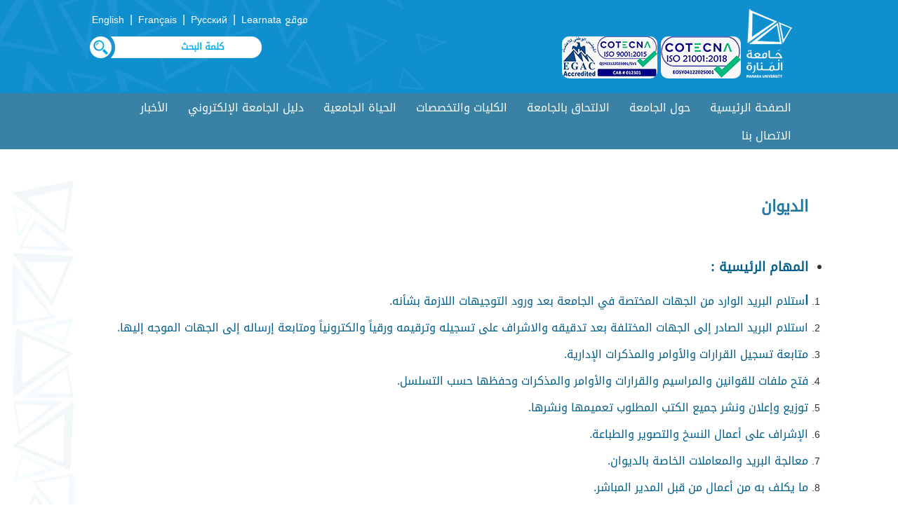

--- FILE ---
content_type: text/html; charset=UTF-8
request_url: https://manara.edu.sy/index.php?page=show&ex=2&dir=items&ser=1&cat_id=416&act=416&lang=1
body_size: 5493
content:
<!DOCTYPE html PUBLIC "-//W3C//DTD HTML 4.01//EN"
"http://www.w3.org/TR/html4/strict.dtd">
<html lang="ar" >
<head>
<title>جامعة المنارة - Manara University</title>
<meta http-equiv="Content-Type" content="text/html; charset=UTF-8" />

<meta name="KEYWORDS" content="المنارة ، جامعة المنارة ، جامعة، التعليم العالي ، الديوان">
<meta name="description" content="&nbsp;

    المهام الرئيسية&nbsp;:


    استلام البريد الوارد من الجهات المختصة في الجامعة بعد ورود التوجيهات اللازمة بشأنه.
    استلام البريد الصادر إلى الجهات المختلفة بع�">
<meta name="ROBOTS" content="INDEX,FOLLOW">
<meta name="resource-type" content="document">
<meta http-equiv="expires" content="0">

<meta name="copyright" content="Copyright (c) 2026 by جامعة المنارة - Manara University">
<meta name="revisit-after" content="1 days">
<meta name="distribution" colntent="Global">
<meta name="rating" content="General">
<meta name="viewport" content="width=device-width, initial-scale=1, maximum-scale=1">

<link rel="shortcut icon" href="images/favicon.ico" type="image/x-icon">
<link rel="apple-touch-icon" href="images/apple-touch-icon.png">
	

<link rel="alternate" hreflang="ar" href="https://manara.edu.sy/index.php?page=show&ex=2&dir=items&ser=1&cat_id=416&act=416&lang=1" />
<link rel="alternate" hreflang="en" href="https://manara.edu.sy/index.php?page=show&ex=2&dir=items&ser=1&cat_id=416&act=416&lang=2" />
<link rel="alternate" hreflang="fr" href="https://manara.edu.sy/index.php?page=show&ex=2&dir=items&ser=1&cat_id=416&act=416&lang=3" />
<link rel="alternate" hreflang="ru" href="https://manara.edu.sy/index.php?page=show&ex=2&dir=items&ser=1&cat_id=416&act=416&lang=5" />
<link rel="alternate" hreflang="x-default" href="https://manara.edu.sy/index.php?page=show&ex=2&dir=items&ser=1&cat_id=416&act=416&lang=1" />


<!-- FaceBook  -->
<meta property="og:title" content="الديوان">
<meta property="og:type" content="article">
<meta property="og:description" content="&nbsp;

    المهام الرئيسية&nbsp;:


    استلام البريد الوارد من الجهات المختصة في الجامعة بعد ورود التوجيهات اللازمة بشأنه.
    استلام البريد الصادر إلى الجهات المختلفة بع�">
<meta property="og:site_name" content="جامعة المنارة - Manara University">
<meta property="og:image" content="http://www.manara.edu.sy/images/fblogo.jpg">
<!--<meta property="og:image:width" content="400" />
<meta property="og:image:height" content="300" />-->
<meta property="og:locale" content="ar_AR">

<meta name="twitter:card" content="summary">
<meta name="twitter:description" content="&nbsp;

    المهام الرئيسية&nbsp;:


    استلام البريد الوارد من الجهات المختصة في الجامعة بعد ورود التوجيهات اللازمة بشأنه.
    استلام البريد الصادر إلى الجهات المختلفة بع�">
<meta name="twitter:title" content="الديوان">
<meta name="twitter:site" content="https://twitter.com/">
<meta name="twitter:image" content="http://www.manara.edu.sy/images/fblogo.jpg">
<meta name="twitter:creator" content="https://twitter.com/">

  <link href="font.css" rel="stylesheet" type="text/css"  media="all" /> 
  <link href="css/ar_style.css" rel="stylesheet" type="text/css"  media="all" /> 
  
	<script type="text/javascript" src="js/JqLibrary/jquery.min.js"></script>


<script>
				$(document).ready(function() {
					 var navoffeset=$(".header").offset().top;
					 $(window).scroll(function(){
						var scrollpos=$(window).scrollTop(); 
						if(scrollpos >=navoffeset){
							$(".header").addClass("fixed");
						}else{
							$(".header").removeClass("fixed");
						}
					 });
					 
				});
				</script>
				
<script type="application/ld+json">
{ "@context" : "https://schema.org",
  "@type" : "Organization",
  "url" : "http://www.manara.edu.sy",
  "contactPoint" : [
    { "@type" : "ContactPoint",
      "email" : "complaint.manara@gmail.com",
      "contactType" : "customer service"
    } ] }
</script>
			
	<!-- Google Tag Manager -->
<script>(function(w,d,s,l,i){w[l]=w[l]||[];w[l].push({'gtm.start':
new Date().getTime(),event:'gtm.js'});var f=d.getElementsByTagName(s)[0],
j=d.createElement(s),dl=l!='dataLayer'?'&l='+l:'';j.async=true;j.src=
'https://www.googletagmanager.com/gtm.js?id='+i+dl;f.parentNode.insertBefore(j,f);
})(window,document,'script','dataLayer','GTM-W55JMK6');</script>
<!-- End Google Tag Manager -->	

 </head>
  <body>
  <!-- Google Tag Manager (noscript) -->
<noscript><iframe src="https://www.googletagmanager.com/ns.html?id=GTM-W55JMK6"
height="0" width="0" style="display:none;visibility:hidden"></iframe></noscript>
<!-- End Google Tag Manager (noscript) -->

		

<!----start-header----->
<div class="topheader" id="home">	
	<div class="wrap">
		<div class="logo">
			<img src='images\iso9001.jpg' style='border-radius:10px;' alt='Quality certified Iso9001'>	
			<img src='images\iso21001.jpg' style='border-radius:10px;' alt='EOSY certified Iso21001'>			
			<a href="index.php?lang=1"><img src="images/logo.png" alt="جامعة المنارة - Manara University" style=""/></a>
			
		</div>
		<div class="top_menu">
			<ul class="" style="direction:rtl;">
				<li class="lang" ><a href='http://my.manara.edu.sy/ar/login' target='Learnata' >موقع Learnata   </a></li>  | 
				<li class="lang" ><a href='https://manara.edu.sy/index.php?page=show&ex=2&dir=items&ser=1&cat_id=416&act=416&lang=5' > Русский </a></li>  | 
				<li class="lang" ><a href='https://manara.edu.sy/index.php?page=show&ex=2&dir=items&ser=1&cat_id=416&act=416&lang=3' >  Français  </a></li>  |   				
				<li class="lang" ><a href='https://manara.edu.sy/index.php?page=show&ex=2&dir=items&ser=1&cat_id=416&act=416&lang=2' > English </a></li>  
				
			</ul>
			
			<script language="JavaScript">
				function doSearchSite1(){
					if (document.FullSearchForm.Keywords.value=="" || document.FullSearchForm.Keywords.value=="أدخل كلمة البحث..." ) {
						alert("الرجاء إدخال كلمة البحث!");
						document.FullSearchForm.Keywords.focus();
						return;
					}
					else document.FullSearchForm.submit();
				  }
			</script>  
			<div class="NavBar_Search_Layout">
				<div class="NavBar_Search_Div">
					 <form name="FullSearchForm" action="index.php" method="GET" >
						<input type="hidden" name="lang" value="1">
						<input type="hidden" name="page" value="search">
						<input type="hidden" name="ex" value="2">
						<input type="hidden" name="dir" value="search">
						<input type="hidden" name="StartSearch" value="1">		 
						<img class="searchBTN" src="images\s22.png" alt="search" onclick="doSearchSite1()">
						<input class="search" id="Keywords" name="Keywords" placeholder="كلمة البحث" required="" value="">
						
					</form>				
				</div>
				<div class="clearfix"></div>
			</div>	
			<!--<div class=''>			
				<ul class="" >
					<li class="lang" ><a href='https://manara.edu.sy/index.php?page=show&ex=2&dir=items&ser=1&cat_id=416&act=416&lang=2' > موقع Learnata </a></li> 
				</ul>			
			</div>-->

			
		</div>
		<div class="clearfix"></div>
	</div>
</div>	
<div class="header">
	<div class="wrap">
		<div class="h_menu">
			<a id="touch-menu" class="mobile-menu" href="#">القائمة</a>
			<nav>
			<ul class="menu list-unstyled">
<li><a  href='index.php?lang=1&act=12' target='_self' >الصفحة الرئيسية</a></li><li><a  href='index.php?page=show&ex=2&dir=items&lang=1&ser=1&cat_id=16&act=16&' target='_self' >حول الجامعة</a><ul ><li><a href='index.php?page=show&ex=2&dir=items&lang=1&ser=1&cat_id=23&act=23&' target='_self'>رؤية الجَامعة وأهدافها</a></li><li><a href='index.php?page=show&ex=2&dir=items&lang=1&ser=1&cat_id=27&act=27&' target='_self'>أمانة ومديريات الجَامعة</a><ul  ><li  ><a href='index.php?page=show&ex=2&dir=items&lang=1&ser=1&cat_id=412&act=412&' target='_self'>مكتب رئاسة الجَامعة</a></li><li  ><a href='index.php?page=show&ex=2&dir=items&lang=1&ser=1&cat_id=413&act=413&' target='_self'>أمانة الجَامعة</a></li><li  ><a href='index.php?page=show&ex=2&dir=items&lang=1&ser=1&cat_id=35&act=35&' target='_self'>مديرية الموارد البشرية</a></li><li  ><a href='index.php?page=show&ex=2&dir=items&lang=1&ser=1&cat_id=33&act=33&' target='_self'>مديرية شؤون الطلاب</a></li><li  ><a href='index.php?page=show&ex=2&dir=items&lang=1&ser=1&cat_id=34&act=34&' target='_self'>مديرية الامتحانات</a></li><li  ><a href='index.php?page=show&ex=2&dir=items&lang=1&ser=1&cat_id=37&act=37&' target='_self'>مديرية تقانة المعلومات </a></li><li  ><a href='index.php?page=show&ex=2&dir=items&lang=1&ser=1&cat_id=32&act=32&' target='_self'>مديرية الشؤون المالية </a></li><li  ><a href='index.php?page=show&ex=2&dir=items&lang=1&ser=1&cat_id=31&act=31&' target='_self'>مديرية الشؤون الهندسية</a></li><li  ><a href='index.php?page=show&ex=2&dir=items&lang=1&ser=1&cat_id=30&act=30&' target='_self'>مديرية الأنشطة الطلابية</a></li><li  ><a href='index.php?page=show&ex=2&dir=items&lang=1&ser=1&cat_id=36&act=36&' target='_self'>مديرية الخدمات</a></li><li  ><a href='index.php?page=show&ex=2&dir=items&lang=1&ser=1&cat_id=415&act=415&' target='_self'>مديرية الاعتمادية والجودة</a></li><li  ><a href='index.php?page=show&ex=2&dir=items&lang=1&ser=1&cat_id=416&act=416&' target='_self'>الديوان</a></li><li  ><a href='index.php?page=show&ex=2&dir=items&lang=1&ser=1&cat_id=417&act=417&' target='_self'>مديرية الإعلام والتسويق</a></li><li  ><a href='index.php?page=show&ex=2&dir=items&lang=1&ser=1&cat_id=418&act=418&' target='_self'>مديرية التدريب والتأهيل</a></li><li  ><a href='index.php?page=show&ex=2&dir=items&lang=1&ser=1&cat_id=419&act=419&' target='_self'>مديرية الإيفاد</a></li><li  ><a href='index.php?page=show&ex=2&dir=items&lang=1&ser=1&cat_id=421&act=421&' target='_self'>مديرية العلاقات العامة والتعاون الدولي</a></li><li  ><a href='index.php?page=show&ex=2&dir=items&lang=1&ser=1&cat_id=422&act=422&' target='_self'>مديرية البحث العلمي</a></li></ul></li><li><a href='index.php?page=show&ex=2&dir=items&lang=1&ser=1&cat_id=25&act=25&' target='_self'>الهيكل التنظيمي </a></li><li><a href='index.php?page=show&ex=2&dir=items&lang=1&ser=1&cat_id=1698&act=1698&' target='_self'>الخطة الاستراتيجية</a></li></ul></li><li><a  href='index.php?page=show&ex=2&dir=items&lang=1&ser=1&cat_id=13&act=13&' target='_self' >الالتحاق بالجامعة</a><ul ><li><a href='index.php?page=show&ex=2&dir=items&lang=1&ser=1&cat_id=424&act=424&' target='_self'>الرسوم الدراسية والأقساط </a></li><li><a href='index.php?page=show&ex=2&dir=items&lang=1&ser=1&cat_id=44&act=44&' target='_self'>معدلات وشروط القبول</a></li><li><a href='index.php?page=show&ex=2&dir=items&lang=1&ser=1&cat_id=45&act=45&' target='_self'>قواعد القبول</a></li><li><a href='index.php?page=show&ex=2&dir=items&lang=1&ser=1&cat_id=43&act=43&' target='_self'>إجراءات التسجيل</a></li><li><a href='index.php?page=show&ex=2&dir=items&lang=1&ser=1&cat_id=41&act=41&' target='_self'>شروط الانتقال</a></li><li><a href='index.php?page=show&ex=2&dir=items&lang=1&ser=1&cat_id=42&act=42&' target='_self'>نظام الدراسة</a></li><li><a href='index.php?page=show&ex=2&dir=items&lang=1&ser=1&cat_id=40&act=40&' target='_self'>المنح الدراسية والحسميات</a></li><li><a href='index.php?page=show&ex=2&dir=items&lang=1&ser=1&cat_id=38&act=38&' target='_self'>الوثائق الممنوحة من قِبل الجامعة</a></li><li><a href='index.php?page=show&ex=2&dir=items&lang=1&ser=1&cat_id=425&act=425&' target='_self'>التخرّج</a></li><li><a href='index.php?page=show&ex=2&dir=items&lang=1&ser=1&cat_id=426&act=426&' target='_self'> الإنذارات الأكاديمية</a></li></ul></li><li><a  href='index.php?page=show&ex=2&dir=items&lang=1&ser=1&cat_id=19&act=19&' target='_self' >الكليات والتخصصات</a><ul ><li><a href='health/index.php?lang=1&act=299' target='_self'>كلية علوم الصحة</a></li><li><a href='dent/index.php?lang=1&act=298' target='_self'>كلية طب الأسنان </a></li><li><a href='pharm/index.php?lang=1&act=297' target='_self'>كلية الصيدلة </a></li><li><a href='eng/index.php?lang=1&act=296' target='_self'>كلية الهندسة</a></li><li><a href='arch/index.php?lang=1&act=295' target='_self'>كلية هندسة العمارة</a></li><li><a href='admin/index.php?lang=1&act=294' target='_self'>كلية إدارة الأعمال</a></li><li><a href='arts/index.php?lang=1&act=372' target='_self'>كلية فنون الأداء</a></li><li><a href='uru/index.php?lang=1&act=293' target='_self'>قسم متطلبات الجامعة</a></li></ul></li><li><a  href='index.php?page=show&ex=2&dir=items&lang=1&ser=1&cat_id=10&act=10&' target='_self' >الحياة الجامعية</a><ul ><li><a href='index.php?page=show&ex=2&dir=items&lang=1&ser=1&cat_id=427&act=427&' target='_self'>المكتبة</a></li><li><a href='index.php?page=show&ex=2&dir=items&lang=1&ser=1&cat_id=428&act=428&' target='_self'>السكن الجامعي</a></li><li><a href='index.php?page=show&ex=2&dir=items&lang=1&ser=1&cat_id=429&act=429&' target='_self'>الأنظمة والتعليمات</a><ul  ><li  ><a href='index.php?page=show&ex=2&dir=items&lang=1&ser=1&cat_id=430&act=430&' target='_self'>المخالفات والعقوبات التأديبية</a></li><li  ><a href='index.php?page=show&ex=2&dir=items&lang=1&ser=1&cat_id=433&act=433&' target='_self'>الأنظمة والعقوبات الامتحانية</a></li></ul></li><li><a href='index.php?page=show&ex=2&dir=items&lang=1&ser=1&cat_id=436&act=436&' target='_self'>التقويم الجامعي</a></li><li><a href='index.php?page=show&ex=2&dir=items&lang=1&ser=1&cat_id=437&act=437&' target='_self'>الإرشاد الأكاديمي</a></li><li><a href='index.php?page=show&ex=2&dir=items&lang=1&ser=1&cat_id=1696&act=1696&' target='_self'>منصة صلة الإلكترونية</a></li></ul></li><li><a  href='index.php?page=show&ex=2&dir=items&lang=1&ser=1&cat_id=2274&act=2274&' target='_self' >دليل الجامعة الإلكتروني</a></li><li><a  href='https://manara.edu.sy/index.php?page=list&ex=2&dir=items&lang=1&service=4&act=2273' target='_self' >الأخبار</a></li><li><a  href='index.php?lang=1&dir=html&ex=1&page=contactus&act=18' target='_self' >الاتصال بنا</a></li>			
			</ul>
			</nav>
			<script src="js/menu.js" type="text/javascript"></script>
		</div>
		<div class="clearfix"></div>
	</div>
</div>	
<!----End-header----->
<!--image-slider---->
<div class='clear2'> </div><!--End-image-slider---->

		<!-- Start Jquery Library -->

		<!-- End Jquery Library -->
		
		<!-- Start JqPrettyPhotoMaster -->			
			<link rel="stylesheet" href="js/JqPrettyPhotoMaster/css/arprettyPhoto.css" type="text/css" media="screen" title="prettyPhoto main stylesheet" charset="utf-8" />
			<script src="js/JqPrettyPhotoMaster/js/jquery.prettyPhoto.js" type="text/javascript" charset="utf-8"></script>
		<!-- End JqPrettyPhotoMaster -->
<script type="text/javascript" charset="utf-8">
	$(document).ready(function(){
		$("area[rel^='prettyPhoto']").prettyPhoto();
				
		$(".gallery:first a[rel^='prettyPhoto']").prettyPhoto({animation_speed:'normal',theme:'facebook',slideshow:30000, autoplay_slideshow: true});
		$(".gallery:gt(0) a[rel^='prettyPhoto']").prettyPhoto({animation_speed:'normal',theme:'facebook',slideshow:30000, autoplay_slideshow: true});
		
		$("#custom_content a[rel^='prettyPhoto']:first").prettyPhoto({
			custom_markup: '<div id="map_canvas" style="width:260px; height:265px"></div>',
			changepicturecallback: function(){ initialize(); }
		});

		$("#custom_content a[rel^='prettyPhoto']:last").prettyPhoto({
			custom_markup: '<div id="bsap_1259344" class="bsarocks bsap_d49a0984d0f377271ccbf01a33f2b6d6"></div><div id="bsap_1237859" class="bsarocks bsap_d49a0984d0f377271ccbf01a33f2b6d6" style="height:260px"></div><div id="bsap_1251710" class="bsarocks bsap_d49a0984d0f377271ccbf01a33f2b6d6"></div>',
			changepicturecallback: function(){ _bsap.exec(); }
		});
	});
</script>
<script language=Javascript>document.title="الديوان";</script>  
<div class="about-us">
	<div class="wrap">
		<div class="about-header">
			<h3>الديوان</h3>
			<div class="clear"> </div>
		</div>
		<div class="about-info" >
				
			
		
<div class="desc"><p style="text-align: justify;"><span style="font-size: medium;">&nbsp;</span></p>
<ul style="box-sizing: border-box; margin-top: 0px; margin-bottom: 10px; color: rgb(51, 51, 51); font-size: 14px;">
    <li dir="rtl" style="box-sizing: border-box; text-align: justify;"><span style="font-size: medium;"><span style="box-sizing: border-box;"><span style="box-sizing: border-box; color: rgb(0, 94, 140);"><span style="box-sizing: border-box;"><strong style="box-sizing: border-box;">المهام الرئيسية</strong><strong style="box-sizing: border-box;">&nbsp;</strong><strong style="box-sizing: border-box;"><span dir="LTR" style="box-sizing: border-box;">:</span></strong></span></span></span></span></li>
</ul>
<ol style="box-sizing: border-box; margin-top: 0px; margin-bottom: 10px; color: rgb(51, 51, 51); font-size: 14px;">
    <li dir="rtl" style="box-sizing: border-box; text-align: justify;"><span style="font-size: medium;"><span style="box-sizing: border-box;"><span style="box-sizing: border-box; color: rgb(0, 94, 140);"><span style="box-sizing: border-box;"><strong style="box-sizing: border-box;">ا</strong>ستلام البريد الوارد من الجهات المختصة في الجامعة بعد ورود التوجيهات اللازمة بشأنه<span dir="LTR" style="box-sizing: border-box;">.</span></span></span></span></span></li>
    <li dir="rtl" style="box-sizing: border-box; text-align: justify;"><span style="font-size: medium;"><span style="box-sizing: border-box;"><span style="box-sizing: border-box; color: rgb(0, 94, 140);"><span style="box-sizing: border-box;">استلام البريد الصادر إلى الجهات المختلفة بعد تدقيقه والاشراف على تسجيله وترقيمه ورقياً والكترونياً ومتابعة إرساله إلى الجهات الموجه إليها<span dir="LTR" style="box-sizing: border-box;">.</span></span></span></span></span></li>
    <li dir="rtl" style="box-sizing: border-box; text-align: justify;"><span style="font-size: medium;"><span style="box-sizing: border-box;"><span style="box-sizing: border-box; color: rgb(0, 94, 140);"><span style="box-sizing: border-box;">متابعة تسجيل القرارات والأوامر والمذكرات الإدارية<span dir="LTR" style="box-sizing: border-box;">.</span></span></span></span></span></li>
    <li dir="rtl" style="box-sizing: border-box; text-align: justify;"><span style="font-size: medium;"><span style="box-sizing: border-box;"><span style="box-sizing: border-box; color: rgb(0, 94, 140);"><span style="box-sizing: border-box;">فتح ملفات للقوانين والمراسيم والقرارات والأوامر والمذكرات وحفظها حسب التسلسل<span dir="LTR" style="box-sizing: border-box;">.</span></span></span></span></span></li>
    <li dir="rtl" style="box-sizing: border-box; text-align: justify;"><span style="font-size: medium;"><span style="box-sizing: border-box;"><span style="box-sizing: border-box; color: rgb(0, 94, 140);"><span style="box-sizing: border-box;">توزيع وإعلان ونشر جميع الكتب المطلوب تعميمها ونشرها<span dir="LTR" style="box-sizing: border-box;">.</span></span></span></span></span></li>
    <li dir="rtl" style="box-sizing: border-box; text-align: justify;"><span style="font-size: medium;"><span style="box-sizing: border-box;"><span style="box-sizing: border-box; color: rgb(0, 94, 140);"><span style="box-sizing: border-box;">الإشراف على أعمال النسخ والتصوير والطباعة<span dir="LTR" style="box-sizing: border-box;">.</span></span></span></span></span></li>
    <li dir="rtl" style="box-sizing: border-box; text-align: justify;"><span style="font-size: medium;"><span style="box-sizing: border-box;"><span style="box-sizing: border-box; color: rgb(0, 94, 140);"><span style="box-sizing: border-box;">معالجة البريد والمعاملات الخاصة بالديوان<span dir="LTR" style="box-sizing: border-box;">.</span></span></span></span></span></li>
    <li dir="rtl" style="box-sizing: border-box; text-align: justify;"><span style="font-size: medium;"><span style="box-sizing: border-box;"><span style="box-sizing: border-box; color: rgb(0, 94, 140);"><span style="box-sizing: border-box;">ما يكلف به من أعمال من قبل المدير المباشر<span dir="LTR" style="box-sizing: border-box;">.</span></span></span></span></span></li>
</ol></div>		
		</div>
		<div class="clear"> </div>		
				<div class="clear"> </div>
		
	</div>
</div>
			

	      
<!---start-footer---->
	 <div class="footer">
		<div class="wrap">	
			<div class="footer-grid1">
				<div class="footer_menu">
					<ul class="">
<li  ><a href='index.php?page=show&ex=2&dir=items&lang=1&ser=2&cat_id=69&act=69&' target='_self'>دليل الطالب</a></li><li  ><a href='index.php?lang=1&page=faqs&ex=2&dir=faqs&act=65' target='_self'>أسئلة متكررة</a></li><li  class='third'><a href='index.php?page=list&ex=2&dir=photos&lang=1&service=8&act=63' target='_self'>ألبوم </a></li><li  ><a href='index.php?page=list&ex=2&dir=items&lang=1&service=11&act=62' target='_self'>عروض</a></li><li  ><a href='index.php?lang=1&dir=html&ex=1&page=complaint&act=60' target='_self'>مقترحات وشكاوي</a></li><li  class='third'><a href='index.php?lang=1&page=list&ex=2&dir=sites&act=59' target='_self'>روابط هامة</a></li><li  ><a href='index.php?lang=1&dir=html&ex=1&page=contactus&act=58' target='_self'>اتصل بنا</a></li>			
					</ul>
				</div>
				<div class="clear"> </div>
			</div>			
			
			<div class="footer-grid" style="text-align: left;">			
				<img src="images\logo_bottom.png" alt="جامعة المنارة - Manara University">
				<div class="clear"> </div>
			</div>
			<div class="clear"> </div>
		</div>	
	</div>
	<div class="copy-right1">
		<div class="wrap">
			<!--<div class="copy-rightL"><p>Manara University -  جامعة المنار </p></div>-->
			<div class="social-icons">
										
						<ul>							
							<li><a href="https://www.facebook.com/ManaraUniv/" target="_blank" ><img src="images/facebook.png" alt="facebook" title="facebook" /></a></li>		
							<li><a href="https://twitter.com/" target="_blank" ><img src="images/x.png" alt="Twitter"  title="Linkedin"  title="X"/></a></li>	
							<li><a href="https://www.linkedin.com/authwall?trk=ripf&trkInfo=AQFx-iZcTfBN2wAAAXbDlU9YqsMbfuX_qJ5BbUbykBmO7SUFQ1xc8nH7qndHYtqvN34FDbuOa46Z3fWtkla_n9hpviMJ45ZGx8s1mWd0GPM62z0gnAbi940YsWARTKZSf0YiocQ=&originalReferer=http://manara.edu.sy/&sessionRedirect=https%3A%2F%2Fwww.linkedin.com%2Fcompany%2F30664880" target="_blank" ><img src="images/linkedin.png" alt="linked in" title="Linkedin" /></a></li>									
							<li><a href="https://t.me/manara_university" target="_blank" ><img src="images/telegram.png" alt="telegram" title="telegram" /></a></li>									
							<li><a href="https://www.youtube.com/channel/UCpSXDGmdITuVN8uoJuS77Nw" target="_blank" ><img src="images/youtube.png" alt="facebook" title="youtube" /></a></li>										
							<li><a href="https://www.instagram.com/manarauni/" target="_blank" ><img src="images/insta.png" alt="Instagram" title="Instagram"  alt="Instagram"/></a></li>										
									
									<li>جامعة المنارة - Manara University</li>
						</ul>			
			</div>
			<div class="clear"> </div>
		</div>	
	</div>
	<div class="copy-right">
		<div class="top-to-page">
			<a href="#top" class="scroll"> </a>
			<div class="clear"> </div>
		</div>
		
		<p>powered by <a target="_blank" href="http://www.syrianmonster.com">Syrian Monster - Web Service Provider</a> - All Rights Reserved 2026</p>
	</div>
	
		 <!---End-footer---->


<script type="text/javascript" src="js/move-top.js"></script>
<script type="text/javascript" src="js/easing.js"></script>	

  <script type="text/javascript">
			jQuery(document).ready(function($) {
				$(".scroll").click(function(event){		
					event.preventDefault();
					$('html,body').animate({scrollTop:$(this.hash).offset().top},900);
				});
			});
</script>
			<!--start-smooth-scrolling-->
						<script type="text/javascript">
									$(document).ready(function() {
										/*
										var defaults = {
								  			containerID: 'toTop', // fading element id
											containerHoverID: 'toTopHover', // fading element hover id
											scrollSpeed: 1200,
											easingType: 'linear' 
								 		};
										*/
										
										$().UItoTop({ easingType: 'easeOutQuart' });
										
									});
								</script>
								<!--end-smooth-scrolling-->
		<a href="#home" id="toTop" class="scroll" style="display: block;"> <span id="toTopHover" style="opacity: 1;"> </span></a>
	 
	</body>
</html>

